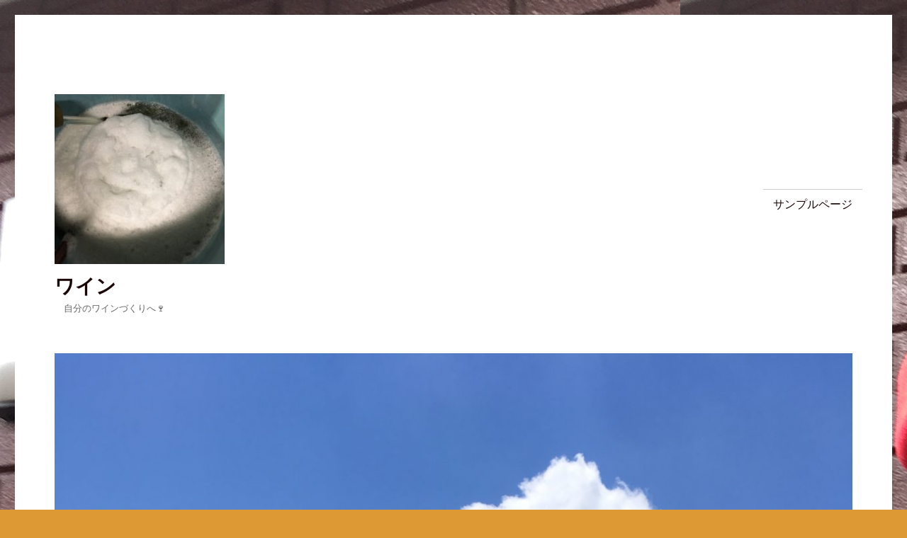

--- FILE ---
content_type: text/html; charset=UTF-8
request_url: http://ree3.jp/archives/14090
body_size: 15148
content:
<!DOCTYPE html>
<html lang="ja" class="no-js">
<head>
	<meta charset="UTF-8">
	<meta name="viewport" content="width=device-width, initial-scale=1.0">
	<link rel="profile" href="https://gmpg.org/xfn/11">
		<script>(function(html){html.className = html.className.replace(/\bno-js\b/,'js')})(document.documentElement);</script>
<title>仕込み &#8211; ワイン</title>
<meta name='robots' content='max-image-preview:large' />
<link rel='dns-prefetch' href='//secure.gravatar.com' />
<link rel='dns-prefetch' href='//v0.wordpress.com' />
<link rel="alternate" type="application/rss+xml" title="ワイン &raquo; フィード" href="http://ree3.jp/feed" />
<script>
window._wpemojiSettings = {"baseUrl":"https:\/\/s.w.org\/images\/core\/emoji\/15.0.3\/72x72\/","ext":".png","svgUrl":"https:\/\/s.w.org\/images\/core\/emoji\/15.0.3\/svg\/","svgExt":".svg","source":{"concatemoji":"http:\/\/ree3.jp\/wp-includes\/js\/wp-emoji-release.min.js?ver=6.5.7"}};
/*! This file is auto-generated */
!function(i,n){var o,s,e;function c(e){try{var t={supportTests:e,timestamp:(new Date).valueOf()};sessionStorage.setItem(o,JSON.stringify(t))}catch(e){}}function p(e,t,n){e.clearRect(0,0,e.canvas.width,e.canvas.height),e.fillText(t,0,0);var t=new Uint32Array(e.getImageData(0,0,e.canvas.width,e.canvas.height).data),r=(e.clearRect(0,0,e.canvas.width,e.canvas.height),e.fillText(n,0,0),new Uint32Array(e.getImageData(0,0,e.canvas.width,e.canvas.height).data));return t.every(function(e,t){return e===r[t]})}function u(e,t,n){switch(t){case"flag":return n(e,"\ud83c\udff3\ufe0f\u200d\u26a7\ufe0f","\ud83c\udff3\ufe0f\u200b\u26a7\ufe0f")?!1:!n(e,"\ud83c\uddfa\ud83c\uddf3","\ud83c\uddfa\u200b\ud83c\uddf3")&&!n(e,"\ud83c\udff4\udb40\udc67\udb40\udc62\udb40\udc65\udb40\udc6e\udb40\udc67\udb40\udc7f","\ud83c\udff4\u200b\udb40\udc67\u200b\udb40\udc62\u200b\udb40\udc65\u200b\udb40\udc6e\u200b\udb40\udc67\u200b\udb40\udc7f");case"emoji":return!n(e,"\ud83d\udc26\u200d\u2b1b","\ud83d\udc26\u200b\u2b1b")}return!1}function f(e,t,n){var r="undefined"!=typeof WorkerGlobalScope&&self instanceof WorkerGlobalScope?new OffscreenCanvas(300,150):i.createElement("canvas"),a=r.getContext("2d",{willReadFrequently:!0}),o=(a.textBaseline="top",a.font="600 32px Arial",{});return e.forEach(function(e){o[e]=t(a,e,n)}),o}function t(e){var t=i.createElement("script");t.src=e,t.defer=!0,i.head.appendChild(t)}"undefined"!=typeof Promise&&(o="wpEmojiSettingsSupports",s=["flag","emoji"],n.supports={everything:!0,everythingExceptFlag:!0},e=new Promise(function(e){i.addEventListener("DOMContentLoaded",e,{once:!0})}),new Promise(function(t){var n=function(){try{var e=JSON.parse(sessionStorage.getItem(o));if("object"==typeof e&&"number"==typeof e.timestamp&&(new Date).valueOf()<e.timestamp+604800&&"object"==typeof e.supportTests)return e.supportTests}catch(e){}return null}();if(!n){if("undefined"!=typeof Worker&&"undefined"!=typeof OffscreenCanvas&&"undefined"!=typeof URL&&URL.createObjectURL&&"undefined"!=typeof Blob)try{var e="postMessage("+f.toString()+"("+[JSON.stringify(s),u.toString(),p.toString()].join(",")+"));",r=new Blob([e],{type:"text/javascript"}),a=new Worker(URL.createObjectURL(r),{name:"wpTestEmojiSupports"});return void(a.onmessage=function(e){c(n=e.data),a.terminate(),t(n)})}catch(e){}c(n=f(s,u,p))}t(n)}).then(function(e){for(var t in e)n.supports[t]=e[t],n.supports.everything=n.supports.everything&&n.supports[t],"flag"!==t&&(n.supports.everythingExceptFlag=n.supports.everythingExceptFlag&&n.supports[t]);n.supports.everythingExceptFlag=n.supports.everythingExceptFlag&&!n.supports.flag,n.DOMReady=!1,n.readyCallback=function(){n.DOMReady=!0}}).then(function(){return e}).then(function(){var e;n.supports.everything||(n.readyCallback(),(e=n.source||{}).concatemoji?t(e.concatemoji):e.wpemoji&&e.twemoji&&(t(e.twemoji),t(e.wpemoji)))}))}((window,document),window._wpemojiSettings);
</script>
<link rel='stylesheet' id='twentysixteen-jetpack-css' href='http://ree3.jp/wp-content/plugins/jetpack/modules/theme-tools/compat/twentysixteen.css?ver=9.4.4' media='all' />
<style id='wp-emoji-styles-inline-css'>

	img.wp-smiley, img.emoji {
		display: inline !important;
		border: none !important;
		box-shadow: none !important;
		height: 1em !important;
		width: 1em !important;
		margin: 0 0.07em !important;
		vertical-align: -0.1em !important;
		background: none !important;
		padding: 0 !important;
	}
</style>
<link rel='stylesheet' id='wp-block-library-css' href='http://ree3.jp/wp-includes/css/dist/block-library/style.min.css?ver=6.5.7' media='all' />
<style id='wp-block-library-inline-css'>
.has-text-align-justify{text-align:justify;}
</style>
<style id='wp-block-library-theme-inline-css'>
.wp-block-audio figcaption{color:#555;font-size:13px;text-align:center}.is-dark-theme .wp-block-audio figcaption{color:#ffffffa6}.wp-block-audio{margin:0 0 1em}.wp-block-code{border:1px solid #ccc;border-radius:4px;font-family:Menlo,Consolas,monaco,monospace;padding:.8em 1em}.wp-block-embed figcaption{color:#555;font-size:13px;text-align:center}.is-dark-theme .wp-block-embed figcaption{color:#ffffffa6}.wp-block-embed{margin:0 0 1em}.blocks-gallery-caption{color:#555;font-size:13px;text-align:center}.is-dark-theme .blocks-gallery-caption{color:#ffffffa6}.wp-block-image figcaption{color:#555;font-size:13px;text-align:center}.is-dark-theme .wp-block-image figcaption{color:#ffffffa6}.wp-block-image{margin:0 0 1em}.wp-block-pullquote{border-bottom:4px solid;border-top:4px solid;color:currentColor;margin-bottom:1.75em}.wp-block-pullquote cite,.wp-block-pullquote footer,.wp-block-pullquote__citation{color:currentColor;font-size:.8125em;font-style:normal;text-transform:uppercase}.wp-block-quote{border-left:.25em solid;margin:0 0 1.75em;padding-left:1em}.wp-block-quote cite,.wp-block-quote footer{color:currentColor;font-size:.8125em;font-style:normal;position:relative}.wp-block-quote.has-text-align-right{border-left:none;border-right:.25em solid;padding-left:0;padding-right:1em}.wp-block-quote.has-text-align-center{border:none;padding-left:0}.wp-block-quote.is-large,.wp-block-quote.is-style-large,.wp-block-quote.is-style-plain{border:none}.wp-block-search .wp-block-search__label{font-weight:700}.wp-block-search__button{border:1px solid #ccc;padding:.375em .625em}:where(.wp-block-group.has-background){padding:1.25em 2.375em}.wp-block-separator.has-css-opacity{opacity:.4}.wp-block-separator{border:none;border-bottom:2px solid;margin-left:auto;margin-right:auto}.wp-block-separator.has-alpha-channel-opacity{opacity:1}.wp-block-separator:not(.is-style-wide):not(.is-style-dots){width:100px}.wp-block-separator.has-background:not(.is-style-dots){border-bottom:none;height:1px}.wp-block-separator.has-background:not(.is-style-wide):not(.is-style-dots){height:2px}.wp-block-table{margin:0 0 1em}.wp-block-table td,.wp-block-table th{word-break:normal}.wp-block-table figcaption{color:#555;font-size:13px;text-align:center}.is-dark-theme .wp-block-table figcaption{color:#ffffffa6}.wp-block-video figcaption{color:#555;font-size:13px;text-align:center}.is-dark-theme .wp-block-video figcaption{color:#ffffffa6}.wp-block-video{margin:0 0 1em}.wp-block-template-part.has-background{margin-bottom:0;margin-top:0;padding:1.25em 2.375em}
</style>
<style id='classic-theme-styles-inline-css'>
/*! This file is auto-generated */
.wp-block-button__link{color:#fff;background-color:#32373c;border-radius:9999px;box-shadow:none;text-decoration:none;padding:calc(.667em + 2px) calc(1.333em + 2px);font-size:1.125em}.wp-block-file__button{background:#32373c;color:#fff;text-decoration:none}
</style>
<style id='global-styles-inline-css'>
body{--wp--preset--color--black: #000000;--wp--preset--color--cyan-bluish-gray: #abb8c3;--wp--preset--color--white: #fff;--wp--preset--color--pale-pink: #f78da7;--wp--preset--color--vivid-red: #cf2e2e;--wp--preset--color--luminous-vivid-orange: #ff6900;--wp--preset--color--luminous-vivid-amber: #fcb900;--wp--preset--color--light-green-cyan: #7bdcb5;--wp--preset--color--vivid-green-cyan: #00d084;--wp--preset--color--pale-cyan-blue: #8ed1fc;--wp--preset--color--vivid-cyan-blue: #0693e3;--wp--preset--color--vivid-purple: #9b51e0;--wp--preset--color--dark-gray: #1a1a1a;--wp--preset--color--medium-gray: #686868;--wp--preset--color--light-gray: #e5e5e5;--wp--preset--color--blue-gray: #4d545c;--wp--preset--color--bright-blue: #007acc;--wp--preset--color--light-blue: #9adffd;--wp--preset--color--dark-brown: #402b30;--wp--preset--color--medium-brown: #774e24;--wp--preset--color--dark-red: #640c1f;--wp--preset--color--bright-red: #ff675f;--wp--preset--color--yellow: #ffef8e;--wp--preset--gradient--vivid-cyan-blue-to-vivid-purple: linear-gradient(135deg,rgba(6,147,227,1) 0%,rgb(155,81,224) 100%);--wp--preset--gradient--light-green-cyan-to-vivid-green-cyan: linear-gradient(135deg,rgb(122,220,180) 0%,rgb(0,208,130) 100%);--wp--preset--gradient--luminous-vivid-amber-to-luminous-vivid-orange: linear-gradient(135deg,rgba(252,185,0,1) 0%,rgba(255,105,0,1) 100%);--wp--preset--gradient--luminous-vivid-orange-to-vivid-red: linear-gradient(135deg,rgba(255,105,0,1) 0%,rgb(207,46,46) 100%);--wp--preset--gradient--very-light-gray-to-cyan-bluish-gray: linear-gradient(135deg,rgb(238,238,238) 0%,rgb(169,184,195) 100%);--wp--preset--gradient--cool-to-warm-spectrum: linear-gradient(135deg,rgb(74,234,220) 0%,rgb(151,120,209) 20%,rgb(207,42,186) 40%,rgb(238,44,130) 60%,rgb(251,105,98) 80%,rgb(254,248,76) 100%);--wp--preset--gradient--blush-light-purple: linear-gradient(135deg,rgb(255,206,236) 0%,rgb(152,150,240) 100%);--wp--preset--gradient--blush-bordeaux: linear-gradient(135deg,rgb(254,205,165) 0%,rgb(254,45,45) 50%,rgb(107,0,62) 100%);--wp--preset--gradient--luminous-dusk: linear-gradient(135deg,rgb(255,203,112) 0%,rgb(199,81,192) 50%,rgb(65,88,208) 100%);--wp--preset--gradient--pale-ocean: linear-gradient(135deg,rgb(255,245,203) 0%,rgb(182,227,212) 50%,rgb(51,167,181) 100%);--wp--preset--gradient--electric-grass: linear-gradient(135deg,rgb(202,248,128) 0%,rgb(113,206,126) 100%);--wp--preset--gradient--midnight: linear-gradient(135deg,rgb(2,3,129) 0%,rgb(40,116,252) 100%);--wp--preset--font-size--small: 13px;--wp--preset--font-size--medium: 20px;--wp--preset--font-size--large: 36px;--wp--preset--font-size--x-large: 42px;--wp--preset--spacing--20: 0.44rem;--wp--preset--spacing--30: 0.67rem;--wp--preset--spacing--40: 1rem;--wp--preset--spacing--50: 1.5rem;--wp--preset--spacing--60: 2.25rem;--wp--preset--spacing--70: 3.38rem;--wp--preset--spacing--80: 5.06rem;--wp--preset--shadow--natural: 6px 6px 9px rgba(0, 0, 0, 0.2);--wp--preset--shadow--deep: 12px 12px 50px rgba(0, 0, 0, 0.4);--wp--preset--shadow--sharp: 6px 6px 0px rgba(0, 0, 0, 0.2);--wp--preset--shadow--outlined: 6px 6px 0px -3px rgba(255, 255, 255, 1), 6px 6px rgba(0, 0, 0, 1);--wp--preset--shadow--crisp: 6px 6px 0px rgba(0, 0, 0, 1);}:where(.is-layout-flex){gap: 0.5em;}:where(.is-layout-grid){gap: 0.5em;}body .is-layout-flex{display: flex;}body .is-layout-flex{flex-wrap: wrap;align-items: center;}body .is-layout-flex > *{margin: 0;}body .is-layout-grid{display: grid;}body .is-layout-grid > *{margin: 0;}:where(.wp-block-columns.is-layout-flex){gap: 2em;}:where(.wp-block-columns.is-layout-grid){gap: 2em;}:where(.wp-block-post-template.is-layout-flex){gap: 1.25em;}:where(.wp-block-post-template.is-layout-grid){gap: 1.25em;}.has-black-color{color: var(--wp--preset--color--black) !important;}.has-cyan-bluish-gray-color{color: var(--wp--preset--color--cyan-bluish-gray) !important;}.has-white-color{color: var(--wp--preset--color--white) !important;}.has-pale-pink-color{color: var(--wp--preset--color--pale-pink) !important;}.has-vivid-red-color{color: var(--wp--preset--color--vivid-red) !important;}.has-luminous-vivid-orange-color{color: var(--wp--preset--color--luminous-vivid-orange) !important;}.has-luminous-vivid-amber-color{color: var(--wp--preset--color--luminous-vivid-amber) !important;}.has-light-green-cyan-color{color: var(--wp--preset--color--light-green-cyan) !important;}.has-vivid-green-cyan-color{color: var(--wp--preset--color--vivid-green-cyan) !important;}.has-pale-cyan-blue-color{color: var(--wp--preset--color--pale-cyan-blue) !important;}.has-vivid-cyan-blue-color{color: var(--wp--preset--color--vivid-cyan-blue) !important;}.has-vivid-purple-color{color: var(--wp--preset--color--vivid-purple) !important;}.has-black-background-color{background-color: var(--wp--preset--color--black) !important;}.has-cyan-bluish-gray-background-color{background-color: var(--wp--preset--color--cyan-bluish-gray) !important;}.has-white-background-color{background-color: var(--wp--preset--color--white) !important;}.has-pale-pink-background-color{background-color: var(--wp--preset--color--pale-pink) !important;}.has-vivid-red-background-color{background-color: var(--wp--preset--color--vivid-red) !important;}.has-luminous-vivid-orange-background-color{background-color: var(--wp--preset--color--luminous-vivid-orange) !important;}.has-luminous-vivid-amber-background-color{background-color: var(--wp--preset--color--luminous-vivid-amber) !important;}.has-light-green-cyan-background-color{background-color: var(--wp--preset--color--light-green-cyan) !important;}.has-vivid-green-cyan-background-color{background-color: var(--wp--preset--color--vivid-green-cyan) !important;}.has-pale-cyan-blue-background-color{background-color: var(--wp--preset--color--pale-cyan-blue) !important;}.has-vivid-cyan-blue-background-color{background-color: var(--wp--preset--color--vivid-cyan-blue) !important;}.has-vivid-purple-background-color{background-color: var(--wp--preset--color--vivid-purple) !important;}.has-black-border-color{border-color: var(--wp--preset--color--black) !important;}.has-cyan-bluish-gray-border-color{border-color: var(--wp--preset--color--cyan-bluish-gray) !important;}.has-white-border-color{border-color: var(--wp--preset--color--white) !important;}.has-pale-pink-border-color{border-color: var(--wp--preset--color--pale-pink) !important;}.has-vivid-red-border-color{border-color: var(--wp--preset--color--vivid-red) !important;}.has-luminous-vivid-orange-border-color{border-color: var(--wp--preset--color--luminous-vivid-orange) !important;}.has-luminous-vivid-amber-border-color{border-color: var(--wp--preset--color--luminous-vivid-amber) !important;}.has-light-green-cyan-border-color{border-color: var(--wp--preset--color--light-green-cyan) !important;}.has-vivid-green-cyan-border-color{border-color: var(--wp--preset--color--vivid-green-cyan) !important;}.has-pale-cyan-blue-border-color{border-color: var(--wp--preset--color--pale-cyan-blue) !important;}.has-vivid-cyan-blue-border-color{border-color: var(--wp--preset--color--vivid-cyan-blue) !important;}.has-vivid-purple-border-color{border-color: var(--wp--preset--color--vivid-purple) !important;}.has-vivid-cyan-blue-to-vivid-purple-gradient-background{background: var(--wp--preset--gradient--vivid-cyan-blue-to-vivid-purple) !important;}.has-light-green-cyan-to-vivid-green-cyan-gradient-background{background: var(--wp--preset--gradient--light-green-cyan-to-vivid-green-cyan) !important;}.has-luminous-vivid-amber-to-luminous-vivid-orange-gradient-background{background: var(--wp--preset--gradient--luminous-vivid-amber-to-luminous-vivid-orange) !important;}.has-luminous-vivid-orange-to-vivid-red-gradient-background{background: var(--wp--preset--gradient--luminous-vivid-orange-to-vivid-red) !important;}.has-very-light-gray-to-cyan-bluish-gray-gradient-background{background: var(--wp--preset--gradient--very-light-gray-to-cyan-bluish-gray) !important;}.has-cool-to-warm-spectrum-gradient-background{background: var(--wp--preset--gradient--cool-to-warm-spectrum) !important;}.has-blush-light-purple-gradient-background{background: var(--wp--preset--gradient--blush-light-purple) !important;}.has-blush-bordeaux-gradient-background{background: var(--wp--preset--gradient--blush-bordeaux) !important;}.has-luminous-dusk-gradient-background{background: var(--wp--preset--gradient--luminous-dusk) !important;}.has-pale-ocean-gradient-background{background: var(--wp--preset--gradient--pale-ocean) !important;}.has-electric-grass-gradient-background{background: var(--wp--preset--gradient--electric-grass) !important;}.has-midnight-gradient-background{background: var(--wp--preset--gradient--midnight) !important;}.has-small-font-size{font-size: var(--wp--preset--font-size--small) !important;}.has-medium-font-size{font-size: var(--wp--preset--font-size--medium) !important;}.has-large-font-size{font-size: var(--wp--preset--font-size--large) !important;}.has-x-large-font-size{font-size: var(--wp--preset--font-size--x-large) !important;}
.wp-block-navigation a:where(:not(.wp-element-button)){color: inherit;}
:where(.wp-block-post-template.is-layout-flex){gap: 1.25em;}:where(.wp-block-post-template.is-layout-grid){gap: 1.25em;}
:where(.wp-block-columns.is-layout-flex){gap: 2em;}:where(.wp-block-columns.is-layout-grid){gap: 2em;}
.wp-block-pullquote{font-size: 1.5em;line-height: 1.6;}
</style>
<link rel='stylesheet' id='2017mono96.css-css' href='http://ree3.jp/wp-content/plugins/2017-customcss-mono96/css/2017mono96.css?ver=1.0.0' media='all' />
<link rel='stylesheet' id='easy-profile-widget-css' href='http://ree3.jp/wp-content/plugins/easy-profile-widget/assets/css/easy-profile-widget.css' media='all' />
<link rel='stylesheet' id='ts_fab_css-css' href='http://ree3.jp/wp-content/plugins/fancier-author-box/css/ts-fab.min.css?ver=1.4' media='all' />
<link rel='stylesheet' id='fi_buttons-css' href='http://ree3.jp/wp-content/plugins/feedly-insight/css/fi-buttons.css?ver=0.9.17%20beta' media='all' />
<link rel='stylesheet' id='twentysixteen-fonts-css' href='http://ree3.jp/wp-content/themes/twentysixteen/fonts/merriweather-plus-montserrat-plus-inconsolata.css?ver=20230328' media='all' />
<link rel='stylesheet' id='genericons-css' href='http://ree3.jp/wp-content/plugins/jetpack/_inc/genericons/genericons/genericons.css?ver=3.1' media='all' />
<link rel='stylesheet' id='twentysixteen-style-css' href='http://ree3.jp/wp-content/themes/twentysixteen/style.css?ver=20250715' media='all' />
<style id='twentysixteen-style-inline-css'>

		/* Custom Link Color */
		.menu-toggle:hover,
		.menu-toggle:focus,
		a,
		.main-navigation a:hover,
		.main-navigation a:focus,
		.dropdown-toggle:hover,
		.dropdown-toggle:focus,
		.social-navigation a:hover:before,
		.social-navigation a:focus:before,
		.post-navigation a:hover .post-title,
		.post-navigation a:focus .post-title,
		.tagcloud a:hover,
		.tagcloud a:focus,
		.site-branding .site-title a:hover,
		.site-branding .site-title a:focus,
		.entry-title a:hover,
		.entry-title a:focus,
		.entry-footer a:hover,
		.entry-footer a:focus,
		.comment-metadata a:hover,
		.comment-metadata a:focus,
		.pingback .comment-edit-link:hover,
		.pingback .comment-edit-link:focus,
		.comment-reply-link,
		.comment-reply-link:hover,
		.comment-reply-link:focus,
		.required,
		.site-info a:hover,
		.site-info a:focus {
			color: #1e73be;
		}

		mark,
		ins,
		button:hover,
		button:focus,
		input[type="button"]:hover,
		input[type="button"]:focus,
		input[type="reset"]:hover,
		input[type="reset"]:focus,
		input[type="submit"]:hover,
		input[type="submit"]:focus,
		.pagination .prev:hover,
		.pagination .prev:focus,
		.pagination .next:hover,
		.pagination .next:focus,
		.widget_calendar tbody a,
		.page-links a:hover,
		.page-links a:focus {
			background-color: #1e73be;
		}

		input[type="date"]:focus,
		input[type="time"]:focus,
		input[type="datetime-local"]:focus,
		input[type="week"]:focus,
		input[type="month"]:focus,
		input[type="text"]:focus,
		input[type="email"]:focus,
		input[type="url"]:focus,
		input[type="password"]:focus,
		input[type="search"]:focus,
		input[type="tel"]:focus,
		input[type="number"]:focus,
		textarea:focus,
		.tagcloud a:hover,
		.tagcloud a:focus,
		.menu-toggle:hover,
		.menu-toggle:focus {
			border-color: #1e73be;
		}

		@media screen and (min-width: 56.875em) {
			.main-navigation li:hover > a,
			.main-navigation li.focus > a {
				color: #1e73be;
			}
		}
	

		/* Custom Main Text Color */
		body,
		blockquote cite,
		blockquote small,
		.main-navigation a,
		.menu-toggle,
		.dropdown-toggle,
		.social-navigation a,
		.post-navigation a,
		.pagination a:hover,
		.pagination a:focus,
		.widget-title a,
		.site-branding .site-title a,
		.entry-title a,
		.page-links > .page-links-title,
		.comment-author,
		.comment-reply-title small a:hover,
		.comment-reply-title small a:focus {
			color: #190505
		}

		blockquote,
		.menu-toggle.toggled-on,
		.menu-toggle.toggled-on:hover,
		.menu-toggle.toggled-on:focus,
		.post-navigation,
		.post-navigation div + div,
		.pagination,
		.widget,
		.page-header,
		.page-links a,
		.comments-title,
		.comment-reply-title {
			border-color: #190505;
		}

		button,
		button[disabled]:hover,
		button[disabled]:focus,
		input[type="button"],
		input[type="button"][disabled]:hover,
		input[type="button"][disabled]:focus,
		input[type="reset"],
		input[type="reset"][disabled]:hover,
		input[type="reset"][disabled]:focus,
		input[type="submit"],
		input[type="submit"][disabled]:hover,
		input[type="submit"][disabled]:focus,
		.menu-toggle.toggled-on,
		.menu-toggle.toggled-on:hover,
		.menu-toggle.toggled-on:focus,
		.pagination:before,
		.pagination:after,
		.pagination .prev,
		.pagination .next,
		.page-links a {
			background-color: #190505;
		}

		/* Border Color */
		fieldset,
		pre,
		abbr,
		acronym,
		table,
		th,
		td,
		input[type="date"],
		input[type="time"],
		input[type="datetime-local"],
		input[type="week"],
		input[type="month"],
		input[type="text"],
		input[type="email"],
		input[type="url"],
		input[type="password"],
		input[type="search"],
		input[type="tel"],
		input[type="number"],
		textarea,
		.main-navigation li,
		.main-navigation .primary-menu,
		.menu-toggle,
		.dropdown-toggle:after,
		.social-navigation a,
		.image-navigation,
		.comment-navigation,
		.tagcloud a,
		.entry-content,
		.entry-summary,
		.page-links a,
		.page-links > span,
		.comment-list article,
		.comment-list .pingback,
		.comment-list .trackback,
		.comment-reply-link,
		.no-comments,
		.widecolumn .mu_register .mu_alert {
			border-color: #190505; /* Fallback for IE7 and IE8 */
			border-color: rgba( 25, 5, 5, 0.2);
		}

		hr,
		code {
			background-color: #190505; /* Fallback for IE7 and IE8 */
			background-color: rgba( 25, 5, 5, 0.2);
		}

		@media screen and (min-width: 56.875em) {
			.main-navigation ul ul,
			.main-navigation ul ul li {
				border-color: rgba( 25, 5, 5, 0.2);
			}

			.main-navigation ul ul:before {
				border-top-color: rgba( 25, 5, 5, 0.2);
				border-bottom-color: rgba( 25, 5, 5, 0.2);
			}
		}
	

		/* Custom Secondary Text Color */

		/**
		 * IE8 and earlier will drop any block with CSS3 selectors.
		 * Do not combine these styles with the next block.
		 */
		body:not(.search-results) .entry-summary {
			color: #686666;
		}

		blockquote,
		.post-password-form label,
		a:hover,
		a:focus,
		a:active,
		.post-navigation .meta-nav,
		.image-navigation,
		.comment-navigation,
		.widget_recent_entries .post-date,
		.widget_rss .rss-date,
		.widget_rss cite,
		.site-description,
		.author-bio,
		.entry-footer,
		.entry-footer a,
		.sticky-post,
		.taxonomy-description,
		.entry-caption,
		.comment-metadata,
		.pingback .edit-link,
		.comment-metadata a,
		.pingback .comment-edit-link,
		.comment-form label,
		.comment-notes,
		.comment-awaiting-moderation,
		.logged-in-as,
		.form-allowed-tags,
		.site-info,
		.site-info a,
		.wp-caption .wp-caption-text,
		.gallery-caption,
		.widecolumn label,
		.widecolumn .mu_register label {
			color: #686666;
		}

		.widget_calendar tbody a:hover,
		.widget_calendar tbody a:focus {
			background-color: #686666;
		}
	
</style>
<link rel='stylesheet' id='twentysixteen-block-style-css' href='http://ree3.jp/wp-content/themes/twentysixteen/css/blocks.css?ver=20240817' media='all' />
<!--[if lt IE 10]>
<link rel='stylesheet' id='twentysixteen-ie-css' href='http://ree3.jp/wp-content/themes/twentysixteen/css/ie.css?ver=20170530' media='all' />
<![endif]-->
<!--[if lt IE 9]>
<link rel='stylesheet' id='twentysixteen-ie8-css' href='http://ree3.jp/wp-content/themes/twentysixteen/css/ie8.css?ver=20170530' media='all' />
<![endif]-->
<!--[if lt IE 8]>
<link rel='stylesheet' id='twentysixteen-ie7-css' href='http://ree3.jp/wp-content/themes/twentysixteen/css/ie7.css?ver=20170530' media='all' />
<![endif]-->
<link rel='stylesheet' id='social-logos-css' href='http://ree3.jp/wp-content/plugins/jetpack/_inc/social-logos/social-logos.min.css?ver=9.4.4' media='all' />
<link rel='stylesheet' id='jetpack_css-css' href='http://ree3.jp/wp-content/plugins/jetpack/css/jetpack.css?ver=9.4.4' media='all' />
<script src="http://ree3.jp/wp-includes/js/jquery/jquery.min.js?ver=3.7.1" id="jquery-core-js"></script>
<script src="http://ree3.jp/wp-includes/js/jquery/jquery-migrate.min.js?ver=3.4.1" id="jquery-migrate-js"></script>
<script src="http://ree3.jp/wp-content/plugins/fancier-author-box/js/ts-fab.min.js?ver=1.4" id="ts_fab_js-js"></script>
<!--[if lt IE 9]>
<script src="http://ree3.jp/wp-content/themes/twentysixteen/js/html5.js?ver=3.7.3" id="twentysixteen-html5-js"></script>
<![endif]-->
<script id="twentysixteen-script-js-extra">
var screenReaderText = {"expand":"\u30b5\u30d6\u30e1\u30cb\u30e5\u30fc\u3092\u5c55\u958b","collapse":"\u30b5\u30d6\u30e1\u30cb\u30e5\u30fc\u3092\u9589\u3058\u308b"};
</script>
<script src="http://ree3.jp/wp-content/themes/twentysixteen/js/functions.js?ver=20230629" id="twentysixteen-script-js" defer data-wp-strategy="defer"></script>
<link rel="https://api.w.org/" href="http://ree3.jp/wp-json/" /><link rel="alternate" type="application/json" href="http://ree3.jp/wp-json/wp/v2/posts/14090" /><link rel="EditURI" type="application/rsd+xml" title="RSD" href="http://ree3.jp/xmlrpc.php?rsd" />
<meta name="generator" content="WordPress 6.5.7" />
<link rel="canonical" href="http://ree3.jp/archives/14090" />
<link rel='shortlink' href='https://wp.me/p8jSsG-3Fg' />
<link rel="alternate" type="application/json+oembed" href="http://ree3.jp/wp-json/oembed/1.0/embed?url=http%3A%2F%2Free3.jp%2Farchives%2F14090" />
<link rel="alternate" type="text/xml+oembed" href="http://ree3.jp/wp-json/oembed/1.0/embed?url=http%3A%2F%2Free3.jp%2Farchives%2F14090&#038;format=xml" />
<!-- 特定の文字列を置換するjQuery -->
<script type="text/javascript">

jQuery(function($) {
    $('.site-info').each(function(){
      var txt = $(this).html();
      $(this).html(
      txt.replace(/Proudly powered by WordPress/,'(C) 2017-2025ワイン . All right reserved.')
      );
    });
    });

jQuery(function($) {
   $(".site-info a").attr("href", "http://ree3.jp/")
});

</script>

<script>
  (function(i,s,o,g,r,a,m){i['GoogleAnalyticsObject']=r;i[r]=i[r]||function(){
  (i[r].q=i[r].q||[]).push(arguments)},i[r].l=1*new Date();a=s.createElement(o),
  m=s.getElementsByTagName(o)[0];a.async=1;a.src=g;m.parentNode.insertBefore(a,m)
  })(window,document,'script','https://www.google-analytics.com/analytics.js','ga');

  ga('create', 'UA-90696077-1', 'auto');
  ga('send', 'pageview');

</script><style type='text/css'>img#wpstats{display:none}</style><style id="custom-background-css">
body.custom-background { background-color: #dd9933; background-image: url("http://ree3.jp/wp-content/uploads/2020/10/0FD9B6BA-64BD-47AD-9F63-6B71CA4339D3.jpeg"); background-position: left top; background-size: auto; background-repeat: repeat; background-attachment: scroll; }
</style>
	
<!-- Jetpack Open Graph Tags -->
<meta property="og:type" content="article" />
<meta property="og:title" content="仕込み" />
<meta property="og:url" content="http://ree3.jp/archives/14090" />
<meta property="og:description" content="こんばんは&#x1f316; サプライズ 　サプライズ自分が仕掛ける方が好き、幾度となく仕掛けてきましたが、今&hellip;" />
<meta property="article:published_time" content="2021-06-23T11:05:00+00:00" />
<meta property="article:modified_time" content="2021-06-23T11:05:00+00:00" />
<meta property="og:site_name" content="ワイン" />
<meta property="og:image" content="http://ree3.jp/wp-content/uploads/2021/06/06D5391A-F173-4E8D-9B04-B7314CA3EC1D-scaled.jpeg" />
<meta property="og:image:width" content="1920" />
<meta property="og:image:height" content="2560" />
<meta property="og:locale" content="ja_JP" />
<meta name="twitter:text:title" content="仕込み" />
<meta name="twitter:image" content="http://ree3.jp/wp-content/uploads/2021/06/06D5391A-F173-4E8D-9B04-B7314CA3EC1D-scaled.jpeg?w=640" />
<meta name="twitter:card" content="summary_large_image" />

<!-- End Jetpack Open Graph Tags -->
<link rel="icon" href="http://ree3.jp/wp-content/uploads/2024/06/cropped-IMG_1063-scaled-1-32x32.jpeg" sizes="32x32" />
<link rel="icon" href="http://ree3.jp/wp-content/uploads/2024/06/cropped-IMG_1063-scaled-1-192x192.jpeg" sizes="192x192" />
<link rel="apple-touch-icon" href="http://ree3.jp/wp-content/uploads/2024/06/cropped-IMG_1063-scaled-1-180x180.jpeg" />
<meta name="msapplication-TileImage" content="http://ree3.jp/wp-content/uploads/2024/06/cropped-IMG_1063-scaled-1-270x270.jpeg" />
</head>

<body class="post-template-default single single-post postid-14090 single-format-standard custom-background wp-custom-logo wp-embed-responsive custom-background-image">
<div id="page" class="site">
	<div class="site-inner">
		<a class="skip-link screen-reader-text" href="#content">
			コンテンツへスキップ		</a>

		<header id="masthead" class="site-header">
			<div class="site-header-main">
				<div class="site-branding">
					<a href="http://ree3.jp/" class="custom-logo-link" rel="home"><img width="240" height="240" src="http://ree3.jp/wp-content/uploads/2020/10/cropped-EE33A0E6-C592-4FEE-A606-B61D6696A7B3.jpeg" class="custom-logo" alt="ワイン" decoding="async" fetchpriority="high" srcset="http://ree3.jp/wp-content/uploads/2020/10/cropped-EE33A0E6-C592-4FEE-A606-B61D6696A7B3.jpeg 240w, http://ree3.jp/wp-content/uploads/2020/10/cropped-EE33A0E6-C592-4FEE-A606-B61D6696A7B3-150x150.jpeg 150w" sizes="(max-width: 240px) 85vw, 240px" /></a>																<p class="site-title"><a href="http://ree3.jp/" rel="home" >ワイン</a></p>
												<p class="site-description">　自分のワインづくりへ&#x1f377;</p>
									</div><!-- .site-branding -->

									<button id="menu-toggle" class="menu-toggle">メニュー</button>

					<div id="site-header-menu" class="site-header-menu">
													<nav id="site-navigation" class="main-navigation" aria-label="メインメニュー">
								<div class="primary-menu"><ul>
<li class="page_item page-item-2"><a href="http://ree3.jp/sample-page">サンプルページ</a></li>
</ul></div>
							</nav><!-- .main-navigation -->
						
											</div><!-- .site-header-menu -->
							</div><!-- .site-header-main -->

											<div class="header-image">
					<a href="http://ree3.jp/" rel="home" >
						<img src="http://ree3.jp/wp-content/uploads/2017/06/cropped-IMG_1744-2.jpg" width="1200" height="278" alt="ワイン" sizes="(max-width: 709px) 85vw, (max-width: 909px) 81vw, (max-width: 1362px) 88vw, 1200px" srcset="http://ree3.jp/wp-content/uploads/2017/06/cropped-IMG_1744-2.jpg 1200w, http://ree3.jp/wp-content/uploads/2017/06/cropped-IMG_1744-2-300x70.jpg 300w, http://ree3.jp/wp-content/uploads/2017/06/cropped-IMG_1744-2-768x178.jpg 768w, http://ree3.jp/wp-content/uploads/2017/06/cropped-IMG_1744-2-1024x237.jpg 1024w" decoding="async" />					</a>
				</div><!-- .header-image -->
					</header><!-- .site-header -->

		<div id="content" class="site-content">

<div id="primary" class="content-area">
	<main id="main" class="site-main">
		
<article id="post-14090" class="post-14090 post type-post status-publish format-standard has-post-thumbnail hentry category-9 category-5 category-16">
	<header class="entry-header">
		<h1 class="entry-title">仕込み</h1>	</header><!-- .entry-header -->

	
	
		<div class="post-thumbnail">
			<img width="1200" height="1600" src="http://ree3.jp/wp-content/uploads/2021/06/06D5391A-F173-4E8D-9B04-B7314CA3EC1D-1200x1600.jpeg" class="attachment-post-thumbnail size-post-thumbnail wp-post-image" alt="" decoding="async" srcset="http://ree3.jp/wp-content/uploads/2021/06/06D5391A-F173-4E8D-9B04-B7314CA3EC1D-1200x1600.jpeg 1200w, http://ree3.jp/wp-content/uploads/2021/06/06D5391A-F173-4E8D-9B04-B7314CA3EC1D-225x300.jpeg 225w, http://ree3.jp/wp-content/uploads/2021/06/06D5391A-F173-4E8D-9B04-B7314CA3EC1D-768x1024.jpeg 768w, http://ree3.jp/wp-content/uploads/2021/06/06D5391A-F173-4E8D-9B04-B7314CA3EC1D-1152x1536.jpeg 1152w, http://ree3.jp/wp-content/uploads/2021/06/06D5391A-F173-4E8D-9B04-B7314CA3EC1D-1536x2048.jpeg 1536w, http://ree3.jp/wp-content/uploads/2021/06/06D5391A-F173-4E8D-9B04-B7314CA3EC1D-scaled.jpeg 1920w" sizes="(max-width: 709px) 85vw, (max-width: 909px) 67vw, (max-width: 984px) 60vw, (max-width: 1362px) 62vw, 840px" />	</div><!-- .post-thumbnail -->

	
	<div class="entry-content">
		<div class="sharedaddy sd-sharing-enabled"><div class="robots-nocontent sd-block sd-social sd-social-icon sd-sharing"><div class="sd-content"><ul><li class="share-twitter"><a rel="nofollow noopener noreferrer" data-shared="sharing-twitter-14090" class="share-twitter sd-button share-icon no-text" href="http://ree3.jp/archives/14090?share=twitter" target="_blank" title="クリックして Twitter で共有"><span></span><span class="sharing-screen-reader-text">クリックして Twitter で共有 (新しいウィンドウで開きます)</span></a></li><li class="share-facebook"><a rel="nofollow noopener noreferrer" data-shared="sharing-facebook-14090" class="share-facebook sd-button share-icon no-text" href="http://ree3.jp/archives/14090?share=facebook" target="_blank" title="Facebook で共有するにはクリックしてください"><span></span><span class="sharing-screen-reader-text">Facebook で共有するにはクリックしてください (新しいウィンドウで開きます)</span></a></li><li class="share-hatena"><a rel="nofollow noopener noreferrer" data-shared="sharing-hatena-14090" class="share-hatena sd-button share-icon no-text" href="http://b.hatena.ne.jp/entry/panel/?url=http://ree3.jp/archives/14090&amp;btitle=仕込み&amp;share=hatena" target="_blank" title="クリックしてはてなブックマークで共有"><span></span><span class="sharing-screen-reader-text">クリックしてはてなブックマークで共有 (新しいウィンドウで開きます)</span></a></li><li class="share-feedly"><a rel="nofollow noopener noreferrer" data-shared="" class="share-feedly sd-button share-icon no-text" href="http://feedly.com/i/subscription%2Ffeed%2Fhttp%3A%2F%2Free3.jp%2Ffeed%2F" target="_blank" title="クリックして Feedly で購読"><span></span><span class="sharing-screen-reader-text">クリックして Feedly で購読 (新しいウィンドウで開きます)</span></a></li><li class="share-end"></li></ul></div></div></div>
<p>こんばんは&#x1f316;</p>



<p style="font-size:24px">サプライズ</p>



<p>　サプライズ自分が仕掛ける方が好き、幾度となく仕掛けてきましたが、今回もアイテムを入手、さあ、富良野に激励にくる友人、違った場合はお許しを&#x1f49b;</p>



<p>　しかし、おもてなしの気持ちはあるので、ご心配なく&#x2755;</p>



<p></p>



<p style="font-size:24px">解除</p>



<p>　さあ、自粛解除&#x2757;&#xfe0f;</p>



<p>どなたとお会いできるか楽しみです&#x2755;</p>



<p>ワクワク♪</p>



<p></p>



<p style="font-size:24px">まとめ</p>



<p>　楽しみを待つのはいいですね、気短ですけど、少し待てますよ、少しですけど&#x1f496;</p>



<p></p>



<p></p>



<p>コロナ警戒！</p>



<p>楽しい夜を☆彡</p>



<p></p>



<p></p>



<p></p>
<div id="ts-fab-below" class="ts-fab-wrapper"><span class="screen-reader-text">The following two tabs change content below.</span><ul class="ts-fab-list"><li class="ts-fab-bio-link"><a href="#ts-fab-bio-below">この記事を書いた人</a></li><li class="ts-fab-latest-posts-link"><a href="#ts-fab-latest-posts-below">最新の記事</a></li></ul><div class="ts-fab-tabs">
	<div class="ts-fab-tab" id="ts-fab-bio-below">
		<div class="ts-fab-avatar"><img alt='' src='http://ree3.jp/wp-content/uploads/2017/05/TOSHIYUKI-SUZUKI_avatar_1494117213-80x80.jpg' srcset='http://ree3.jp/wp-content/uploads/2017/05/TOSHIYUKI-SUZUKI_avatar_1494117213-160x160.jpg 2x' class='avatar avatar-80 photo' height='80' width='80' /><div class="ts-fab-social-links"><a href="http://facebook.com/TOSHIYUKI SUZUKI" title="Facebook" rel="nofollow"><img src="http://ree3.jp/wp-content/plugins/fancier-author-box/images/facebook.png" width="24" height="24" alt="Facebook のプロフィール" /></a><a href="http://plus.google.com/1945romanee?rel=author" title="Google+"><img src="http://ree3.jp/wp-content/plugins/fancier-author-box/images/googleplus.png" width="24" height="24" alt="Google+ のプロフィール" /></a></div>
		</div>
		
		<div class="ts-fab-text">
			<div class="ts-fab-header"><h4>TOSHIYUKI SUZUKI</h4></div><!-- /.ts-fab-header -->
			<div class="ts-fab-content">富良野でワインの関連に就職の為、準備中！</div>
		</div>
	</div>
	<div class="ts-fab-tab" id="ts-fab-latest-posts-below">
		<div class="ts-fab-avatar"><img alt='' src='http://ree3.jp/wp-content/uploads/2017/05/TOSHIYUKI-SUZUKI_avatar_1494117213-80x80.jpg' srcset='http://ree3.jp/wp-content/uploads/2017/05/TOSHIYUKI-SUZUKI_avatar_1494117213-160x160.jpg 2x' class='avatar avatar-80 photo' height='80' width='80' /><div class="ts-fab-social-links"><a href="http://facebook.com/TOSHIYUKI SUZUKI" title="Facebook" rel="nofollow"><img src="http://ree3.jp/wp-content/plugins/fancier-author-box/images/facebook.png" width="24" height="24" alt="Facebook のプロフィール" /></a><a href="http://plus.google.com/1945romanee?rel=author" title="Google+" rel="nofollow"><img src="http://ree3.jp/wp-content/plugins/fancier-author-box/images/googleplus.png" width="24" height="24" alt="Google+ のプロフィール" /></a></div>
		</div>
		<div class="ts-fab-text">
			<div class="ts-fab-header">
				<h4>最新記事 by TOSHIYUKI SUZUKI <span class="latest-see-all">(<a href="http://ree3.jp/archives/author/author" rel="nofollow">全て見る</a>)</span></h4>
			</div>
			<ul class="ts-fab-latest">
				<li>
					<a href="http://ree3.jp/archives/20142">想定取り消し</a><span> - 2025年10月5日</span> 
				</li>
				<li>
					<a href="http://ree3.jp/archives/20138">予想が全て外れて</a><span> - 2025年9月21日</span> 
				</li>
				<li>
					<a href="http://ree3.jp/archives/20136">See you</a><span> - 2025年7月25日</span> 
				</li>
		</ul></div>
	</div>
		</div>
	</div><div class="sharedaddy sd-sharing-enabled"><div class="robots-nocontent sd-block sd-social sd-social-icon sd-sharing"><div class="sd-content"><ul><li class="share-twitter"><a rel="nofollow noopener noreferrer" data-shared="sharing-twitter-14090" class="share-twitter sd-button share-icon no-text" href="http://ree3.jp/archives/14090?share=twitter" target="_blank" title="クリックして Twitter で共有"><span></span><span class="sharing-screen-reader-text">クリックして Twitter で共有 (新しいウィンドウで開きます)</span></a></li><li class="share-facebook"><a rel="nofollow noopener noreferrer" data-shared="sharing-facebook-14090" class="share-facebook sd-button share-icon no-text" href="http://ree3.jp/archives/14090?share=facebook" target="_blank" title="Facebook で共有するにはクリックしてください"><span></span><span class="sharing-screen-reader-text">Facebook で共有するにはクリックしてください (新しいウィンドウで開きます)</span></a></li><li class="share-hatena"><a rel="nofollow noopener noreferrer" data-shared="sharing-hatena-14090" class="share-hatena sd-button share-icon no-text" href="http://b.hatena.ne.jp/entry/panel/?url=http://ree3.jp/archives/14090&amp;btitle=仕込み&amp;share=hatena" target="_blank" title="クリックしてはてなブックマークで共有"><span></span><span class="sharing-screen-reader-text">クリックしてはてなブックマークで共有 (新しいウィンドウで開きます)</span></a></li><li class="share-feedly"><a rel="nofollow noopener noreferrer" data-shared="" class="share-feedly sd-button share-icon no-text" href="http://feedly.com/i/subscription%2Ffeed%2Fhttp%3A%2F%2Free3.jp%2Ffeed%2F" target="_blank" title="クリックして Feedly で購読"><span></span><span class="sharing-screen-reader-text">クリックして Feedly で購読 (新しいウィンドウで開きます)</span></a></li><li class="share-end"></li></ul></div></div></div>
<div class="author-info">
	<div class="author-avatar">
		<img alt='' src='http://ree3.jp/wp-content/uploads/2017/05/TOSHIYUKI-SUZUKI_avatar_1494117213-42x42.jpg' srcset='http://ree3.jp/wp-content/uploads/2017/05/TOSHIYUKI-SUZUKI_avatar_1494117213-84x84.jpg 2x' class='avatar avatar-42 photo' height='42' width='42' decoding='async'/>	</div><!-- .author-avatar -->

	<div class="author-description">
		<h2 class="author-title"><span class="author-heading">投稿者:</span> TOSHIYUKI SUZUKI</h2>

		<p class="author-bio">
			富良野でワインの関連に就職の為、準備中！			<a class="author-link" href="http://ree3.jp/archives/author/author" rel="author">
				TOSHIYUKI SUZUKI のすべての投稿を表示			</a>
		</p><!-- .author-bio -->
	</div><!-- .author-description -->
</div><!-- .author-info -->
	</div><!-- .entry-content -->

	<footer class="entry-footer">
		<span class="byline"><img alt='' src='http://ree3.jp/wp-content/uploads/2017/05/TOSHIYUKI-SUZUKI_avatar_1494117213-49x49.jpg' srcset='http://ree3.jp/wp-content/uploads/2017/05/TOSHIYUKI-SUZUKI_avatar_1494117213-98x98.jpg 2x' class='avatar avatar-49 photo' height='49' width='49' loading='lazy' decoding='async'/><span class="screen-reader-text">投稿者 </span><span class="author vcard"><a class="url fn n" href="http://ree3.jp/archives/author/author">TOSHIYUKI SUZUKI</a></span></span><span class="posted-on"><span class="screen-reader-text">投稿日: </span><a href="http://ree3.jp/archives/14090" rel="bookmark"><time class="entry-date published updated" datetime="2021-06-23T20:05:00+09:00">2021年6月23日</time></a></span><span class="cat-links"><span class="screen-reader-text">カテゴリー </span><a href="http://ree3.jp/archives/category/%e3%83%a9%e3%82%a4%e3%83%95" rel="category tag">ライフ</a>, <a href="http://ree3.jp/archives/category/%e3%83%af%e3%82%a4%e3%83%b3" rel="category tag">ワイン</a>, <a href="http://ree3.jp/archives/category/%e8%87%aa%e5%b7%b1%e5%95%93%e7%99%ba" rel="category tag">自己啓発</a></span>			</footer><!-- .entry-footer -->
</article><!-- #post-14090 -->

	<nav class="navigation post-navigation" aria-label="投稿">
		<h2 class="screen-reader-text">投稿ナビゲーション</h2>
		<div class="nav-links"><div class="nav-previous"><a href="http://ree3.jp/archives/14083" rel="prev"><span class="meta-nav" aria-hidden="true">前</span> <span class="screen-reader-text">前の投稿:</span> <span class="post-title">梅雨の無い６月</span></a></div><div class="nav-next"><a href="http://ree3.jp/archives/14095" rel="next"><span class="meta-nav" aria-hidden="true">次</span> <span class="screen-reader-text">次の投稿:</span> <span class="post-title">あやめ</span></a></div></div>
	</nav>
	</main><!-- .site-main -->

	
</div><!-- .content-area -->


	<aside id="secondary" class="sidebar widget-area">
		<section id="search-2" class="widget widget_search">
<form role="search" method="get" class="search-form" action="http://ree3.jp/">
	<label>
		<span class="screen-reader-text">
			検索:		</span>
		<input type="search" class="search-field" placeholder="検索&hellip;" value="" name="s" />
	</label>
	<button type="submit" class="search-submit"><span class="screen-reader-text">
		検索	</span></button>
</form>
</section>
		<section id="recent-posts-2" class="widget widget_recent_entries">
		<h2 class="widget-title">最近の投稿</h2><nav aria-label="最近の投稿">
		<ul>
											<li>
					<a href="http://ree3.jp/archives/20142">想定取り消し</a>
									</li>
											<li>
					<a href="http://ree3.jp/archives/20138">予想が全て外れて</a>
									</li>
											<li>
					<a href="http://ree3.jp/archives/20136">See you</a>
									</li>
											<li>
					<a href="http://ree3.jp/archives/20130">秘境</a>
									</li>
											<li>
					<a href="http://ree3.jp/archives/20124">春</a>
									</li>
					</ul>

		</nav></section><section id="archives-2" class="widget widget_archive"><h2 class="widget-title">ワイン</h2><nav aria-label="ワイン">
			<ul>
					<li><a href='http://ree3.jp/archives/date/2025/10'>2025年10月</a></li>
	<li><a href='http://ree3.jp/archives/date/2025/09'>2025年9月</a></li>
	<li><a href='http://ree3.jp/archives/date/2025/07'>2025年7月</a></li>
	<li><a href='http://ree3.jp/archives/date/2025/04'>2025年4月</a></li>
	<li><a href='http://ree3.jp/archives/date/2025/01'>2025年1月</a></li>
	<li><a href='http://ree3.jp/archives/date/2024/12'>2024年12月</a></li>
	<li><a href='http://ree3.jp/archives/date/2024/10'>2024年10月</a></li>
	<li><a href='http://ree3.jp/archives/date/2024/09'>2024年9月</a></li>
	<li><a href='http://ree3.jp/archives/date/2024/08'>2024年8月</a></li>
	<li><a href='http://ree3.jp/archives/date/2024/07'>2024年7月</a></li>
	<li><a href='http://ree3.jp/archives/date/2024/06'>2024年6月</a></li>
	<li><a href='http://ree3.jp/archives/date/2024/05'>2024年5月</a></li>
	<li><a href='http://ree3.jp/archives/date/2024/04'>2024年4月</a></li>
	<li><a href='http://ree3.jp/archives/date/2024/03'>2024年3月</a></li>
	<li><a href='http://ree3.jp/archives/date/2024/02'>2024年2月</a></li>
	<li><a href='http://ree3.jp/archives/date/2024/01'>2024年1月</a></li>
	<li><a href='http://ree3.jp/archives/date/2023/12'>2023年12月</a></li>
	<li><a href='http://ree3.jp/archives/date/2023/11'>2023年11月</a></li>
	<li><a href='http://ree3.jp/archives/date/2023/10'>2023年10月</a></li>
	<li><a href='http://ree3.jp/archives/date/2023/09'>2023年9月</a></li>
	<li><a href='http://ree3.jp/archives/date/2023/08'>2023年8月</a></li>
	<li><a href='http://ree3.jp/archives/date/2023/07'>2023年7月</a></li>
	<li><a href='http://ree3.jp/archives/date/2023/06'>2023年6月</a></li>
	<li><a href='http://ree3.jp/archives/date/2023/05'>2023年5月</a></li>
	<li><a href='http://ree3.jp/archives/date/2023/04'>2023年4月</a></li>
	<li><a href='http://ree3.jp/archives/date/2023/03'>2023年3月</a></li>
	<li><a href='http://ree3.jp/archives/date/2023/02'>2023年2月</a></li>
	<li><a href='http://ree3.jp/archives/date/2023/01'>2023年1月</a></li>
	<li><a href='http://ree3.jp/archives/date/2022/12'>2022年12月</a></li>
	<li><a href='http://ree3.jp/archives/date/2022/11'>2022年11月</a></li>
	<li><a href='http://ree3.jp/archives/date/2022/10'>2022年10月</a></li>
	<li><a href='http://ree3.jp/archives/date/2022/09'>2022年9月</a></li>
	<li><a href='http://ree3.jp/archives/date/2022/08'>2022年8月</a></li>
	<li><a href='http://ree3.jp/archives/date/2022/07'>2022年7月</a></li>
	<li><a href='http://ree3.jp/archives/date/2022/06'>2022年6月</a></li>
	<li><a href='http://ree3.jp/archives/date/2022/05'>2022年5月</a></li>
	<li><a href='http://ree3.jp/archives/date/2022/04'>2022年4月</a></li>
	<li><a href='http://ree3.jp/archives/date/2022/03'>2022年3月</a></li>
	<li><a href='http://ree3.jp/archives/date/2022/02'>2022年2月</a></li>
	<li><a href='http://ree3.jp/archives/date/2022/01'>2022年1月</a></li>
	<li><a href='http://ree3.jp/archives/date/2021/12'>2021年12月</a></li>
	<li><a href='http://ree3.jp/archives/date/2021/11'>2021年11月</a></li>
	<li><a href='http://ree3.jp/archives/date/2021/10'>2021年10月</a></li>
	<li><a href='http://ree3.jp/archives/date/2021/09'>2021年9月</a></li>
	<li><a href='http://ree3.jp/archives/date/2021/08'>2021年8月</a></li>
	<li><a href='http://ree3.jp/archives/date/2021/07'>2021年7月</a></li>
	<li><a href='http://ree3.jp/archives/date/2021/06'>2021年6月</a></li>
	<li><a href='http://ree3.jp/archives/date/2021/05'>2021年5月</a></li>
	<li><a href='http://ree3.jp/archives/date/2021/04'>2021年4月</a></li>
	<li><a href='http://ree3.jp/archives/date/2021/03'>2021年3月</a></li>
	<li><a href='http://ree3.jp/archives/date/2021/02'>2021年2月</a></li>
	<li><a href='http://ree3.jp/archives/date/2021/01'>2021年1月</a></li>
	<li><a href='http://ree3.jp/archives/date/2020/12'>2020年12月</a></li>
	<li><a href='http://ree3.jp/archives/date/2020/11'>2020年11月</a></li>
	<li><a href='http://ree3.jp/archives/date/2020/10'>2020年10月</a></li>
	<li><a href='http://ree3.jp/archives/date/2020/09'>2020年9月</a></li>
	<li><a href='http://ree3.jp/archives/date/2020/08'>2020年8月</a></li>
	<li><a href='http://ree3.jp/archives/date/2020/07'>2020年7月</a></li>
	<li><a href='http://ree3.jp/archives/date/2020/06'>2020年6月</a></li>
	<li><a href='http://ree3.jp/archives/date/2020/05'>2020年5月</a></li>
	<li><a href='http://ree3.jp/archives/date/2020/04'>2020年4月</a></li>
	<li><a href='http://ree3.jp/archives/date/2020/03'>2020年3月</a></li>
	<li><a href='http://ree3.jp/archives/date/2020/02'>2020年2月</a></li>
	<li><a href='http://ree3.jp/archives/date/2020/01'>2020年1月</a></li>
	<li><a href='http://ree3.jp/archives/date/2019/12'>2019年12月</a></li>
	<li><a href='http://ree3.jp/archives/date/2019/11'>2019年11月</a></li>
	<li><a href='http://ree3.jp/archives/date/2019/10'>2019年10月</a></li>
	<li><a href='http://ree3.jp/archives/date/2019/09'>2019年9月</a></li>
	<li><a href='http://ree3.jp/archives/date/2019/08'>2019年8月</a></li>
	<li><a href='http://ree3.jp/archives/date/2019/07'>2019年7月</a></li>
	<li><a href='http://ree3.jp/archives/date/2019/06'>2019年6月</a></li>
	<li><a href='http://ree3.jp/archives/date/2019/05'>2019年5月</a></li>
	<li><a href='http://ree3.jp/archives/date/2019/04'>2019年4月</a></li>
	<li><a href='http://ree3.jp/archives/date/2019/03'>2019年3月</a></li>
	<li><a href='http://ree3.jp/archives/date/2019/02'>2019年2月</a></li>
	<li><a href='http://ree3.jp/archives/date/2019/01'>2019年1月</a></li>
	<li><a href='http://ree3.jp/archives/date/2018/12'>2018年12月</a></li>
	<li><a href='http://ree3.jp/archives/date/2018/11'>2018年11月</a></li>
	<li><a href='http://ree3.jp/archives/date/2018/10'>2018年10月</a></li>
	<li><a href='http://ree3.jp/archives/date/2018/09'>2018年9月</a></li>
	<li><a href='http://ree3.jp/archives/date/2018/08'>2018年8月</a></li>
	<li><a href='http://ree3.jp/archives/date/2018/07'>2018年7月</a></li>
	<li><a href='http://ree3.jp/archives/date/2018/06'>2018年6月</a></li>
	<li><a href='http://ree3.jp/archives/date/2018/05'>2018年5月</a></li>
	<li><a href='http://ree3.jp/archives/date/2018/04'>2018年4月</a></li>
	<li><a href='http://ree3.jp/archives/date/2018/03'>2018年3月</a></li>
	<li><a href='http://ree3.jp/archives/date/2018/02'>2018年2月</a></li>
	<li><a href='http://ree3.jp/archives/date/2018/01'>2018年1月</a></li>
	<li><a href='http://ree3.jp/archives/date/2017/12'>2017年12月</a></li>
	<li><a href='http://ree3.jp/archives/date/2017/11'>2017年11月</a></li>
	<li><a href='http://ree3.jp/archives/date/2017/10'>2017年10月</a></li>
	<li><a href='http://ree3.jp/archives/date/2017/09'>2017年9月</a></li>
	<li><a href='http://ree3.jp/archives/date/2017/08'>2017年8月</a></li>
	<li><a href='http://ree3.jp/archives/date/2017/07'>2017年7月</a></li>
	<li><a href='http://ree3.jp/archives/date/2017/06'>2017年6月</a></li>
	<li><a href='http://ree3.jp/archives/date/2017/05'>2017年5月</a></li>
	<li><a href='http://ree3.jp/archives/date/2017/04'>2017年4月</a></li>
	<li><a href='http://ree3.jp/archives/date/2017/03'>2017年3月</a></li>
	<li><a href='http://ree3.jp/archives/date/2017/02'>2017年2月</a></li>
	<li><a href='http://ree3.jp/archives/date/2017/01'>2017年1月</a></li>
			</ul>

			</nav></section><section id="categories-2" class="widget widget_categories"><h2 class="widget-title">カテゴリー</h2><nav aria-label="カテゴリー">
			<ul>
					<li class="cat-item cat-item-11"><a href="http://ree3.jp/archives/category/%e3%82%ab%e3%83%95%e3%82%a7">カフェ</a>
</li>
	<li class="cat-item cat-item-6"><a href="http://ree3.jp/archives/category/%e3%83%92%e3%83%83%e3%83%9d">ヒッポ</a>
</li>
	<li class="cat-item cat-item-14"><a href="http://ree3.jp/archives/category/%e3%83%96%e3%83%ad%e3%82%b0">ブログ</a>
</li>
	<li class="cat-item cat-item-12"><a href="http://ree3.jp/archives/category/%e3%83%9e%e3%83%a9%e3%82%bd%e3%83%b3">マラソン</a>
</li>
	<li class="cat-item cat-item-9"><a href="http://ree3.jp/archives/category/%e3%83%a9%e3%82%a4%e3%83%95">ライフ</a>
</li>
	<li class="cat-item cat-item-5"><a href="http://ree3.jp/archives/category/%e3%83%af%e3%82%a4%e3%83%b3">ワイン</a>
</li>
	<li class="cat-item cat-item-7"><a href="http://ree3.jp/archives/category/%e3%83%af%e3%82%a4%e3%83%b3%e3%83%90%e3%83%bc%e3%80%81%e3%83%ac%e3%82%b9%e3%83%88%e3%83%a9%e3%83%b3">ワインバー、レストラン</a>
</li>
	<li class="cat-item cat-item-13"><a href="http://ree3.jp/archives/category/%e5%87%ba%e7%89%88">出版</a>
</li>
	<li class="cat-item cat-item-17"><a href="http://ree3.jp/archives/category/%e6%83%85%e5%a0%b1">情報</a>
</li>
	<li class="cat-item cat-item-8"><a href="http://ree3.jp/archives/category/%e6%97%85%e8%a1%8c">旅行</a>
</li>
	<li class="cat-item cat-item-1"><a href="http://ree3.jp/archives/category/%e6%9c%aa%e5%88%86%e9%a1%9e">未分類</a>
</li>
	<li class="cat-item cat-item-15"><a href="http://ree3.jp/archives/category/%e6%bf%80%e5%8a%b1%e4%bc%9a">激励会</a>
</li>
	<li class="cat-item cat-item-16"><a href="http://ree3.jp/archives/category/%e8%87%aa%e5%b7%b1%e5%95%93%e7%99%ba">自己啓発</a>
</li>
	<li class="cat-item cat-item-10"><a href="http://ree3.jp/archives/category/%e8%aa%ad%e6%9b%b8%e6%84%9f%e6%83%b3">読書感想</a>
</li>
			</ul>

			</nav></section><section id="meta-2" class="widget widget_meta"><h2 class="widget-title">メタ情報</h2><nav aria-label="メタ情報">
		<ul>
						<li><a href="http://ree3.jp/wp-login.php">ログイン</a></li>
			<li><a href="http://ree3.jp/feed">投稿フィード</a></li>
			<li><a href="http://ree3.jp/comments/feed">コメントフィード</a></li>

			<li><a href="https://ja.wordpress.org/">WordPress.org</a></li>
		</ul>

		</nav></section>	</aside><!-- .sidebar .widget-area -->

		</div><!-- .site-content -->

		<footer id="colophon" class="site-footer">
							<nav class="main-navigation" aria-label="フッターメインメニュー">
					<div class="primary-menu"><ul>
<li class="page_item page-item-2"><a href="http://ree3.jp/sample-page">サンプルページ</a></li>
</ul></div>
				</nav><!-- .main-navigation -->
			
			
			<div class="site-info">
								<span class="site-title"><a href="http://ree3.jp/" rel="home">ワイン</a></span>
								<a href="https://ja.wordpress.org/" class="imprint">
					Proudly powered by WordPress				</a>
			</div><!-- .site-info -->
		</footer><!-- .site-footer -->
	</div><!-- .site-inner -->
</div><!-- .site -->

	<div style="display:none">
	<div class="grofile-hash-map-b9e8f5fb4ad01c698002b76c46d3137a">
	</div>
	<div class="grofile-hash-map-b9e8f5fb4ad01c698002b76c46d3137a">
	</div>
	</div>

	<script type="text/javascript">
		window.WPCOM_sharing_counts = {"http:\/\/ree3.jp\/archives\/14090":14090};
	</script>
				<script src="https://secure.gravatar.com/js/gprofiles.js?ver=202547" id="grofiles-cards-js"></script>
<script id="wpgroho-js-extra">
var WPGroHo = {"my_hash":""};
</script>
<script src="http://ree3.jp/wp-content/plugins/jetpack/modules/wpgroho.js?ver=9.4.4" id="wpgroho-js"></script>
<script id="sharing-js-js-extra">
var sharing_js_options = {"lang":"en","counts":"1","is_stats_active":"1"};
</script>
<script src="http://ree3.jp/wp-content/plugins/jetpack/_inc/build/sharedaddy/sharing.min.js?ver=9.4.4" id="sharing-js-js"></script>
<script id="sharing-js-js-after">
var windowOpen;
			document.body.addEventListener( 'click', function ( event ) {
				if ( event.target && (
					event.target.matches && event.target.matches( 'a.share-twitter' ) ||
					event.target.msMatchesSelector && event.target.msMatchesSelector( 'a.share-twitter' )
				) ) {
					// If there's another sharing window open, close it.
					if ( typeof windowOpen !== 'undefined' ) {
						windowOpen.close();
					}
					windowOpen = window.open( event.target.getAttribute( 'href' ), 'wpcomtwitter', 'menubar=1,resizable=1,width=600,height=350' );
					return false;
				}
			} );
var windowOpen;
			document.body.addEventListener( 'click', function ( event ) {
				if ( event.target && (
					event.target.matches && event.target.matches( 'a.share-facebook' ) ||
					event.target.msMatchesSelector && event.target.msMatchesSelector( 'a.share-facebook' )
				) ) {
					// If there's another sharing window open, close it.
					if ( typeof windowOpen !== 'undefined' ) {
						windowOpen.close();
					}
					windowOpen = window.open( event.target.getAttribute( 'href' ), 'wpcomfacebook', 'menubar=1,resizable=1,width=600,height=400' );
					return false;
				}
			} );
var windowOpen;
			document.body.addEventListener( 'click', function ( event ) {
				if ( event.target && (
					event.target.matches && event.target.matches( 'a.share-hatena' ) ||
					event.target.msMatchesSelector && event.target.msMatchesSelector( 'a.share-hatena' )
				) ) {
					// If there's another sharing window open, close it.
					if ( typeof windowOpen !== 'undefined' ) {
						windowOpen.close();
					}
					windowOpen = window.open( event.target.getAttribute( 'href' ), 'wpcomhatena', 'menubar=1,resizable=1,width=365,height=220' );
					return false;
				}
			} );
var windowOpen;
			document.body.addEventListener( 'click', function ( event ) {
				if ( event.target && (
					event.target.matches && event.target.matches( 'a.share-feedly' ) ||
					event.target.msMatchesSelector && event.target.msMatchesSelector( 'a.share-feedly' )
				) ) {
					// If there's another sharing window open, close it.
					if ( typeof windowOpen !== 'undefined' ) {
						windowOpen.close();
					}
					windowOpen = window.open( event.target.getAttribute( 'href' ), 'wpcomfeedly', 'menubar=1,resizable=1,width=968,height=600' );
					return false;
				}
			} );
</script>
<script src="http://ree3.jp/wp-content/plugins/feedly-insight/js/hatena-sharing.min.js?ver=0.9.17%20beta" id="hatena-sharing-js-js"></script>
<script src='https://stats.wp.com/e-202547.js' defer></script>
<script>
	_stq = window._stq || [];
	_stq.push([ 'view', {v:'ext',j:'1:9.4.4',blog:'122948274',post:'14090',tz:'9',srv:'ree3.jp'} ]);
	_stq.push([ 'clickTrackerInit', '122948274', '14090' ]);
</script>
</body>
</html>


--- FILE ---
content_type: text/css
request_url: http://ree3.jp/wp-content/plugins/2017-customcss-mono96/css/2017mono96.css?ver=1.0.0
body_size: 1709
content:
/*
Description: Twenty Seventee をカスタマイズ CSS
Version: 1.1
Author: mono96
Author URI: http://mono96.jp
License: GPL V2
*/

/* font begin */
@font-face {
	font-family: "Yu Gothic";
	src: local("Yu Gothic Medium");
	font-weight: 100;
}

@font-face {
	font-family: "Yu Gothic";
	src: local("Yu Gothic Medium");
	font-weight: 200;
}

@font-face {
	font-family: "Yu Gothic";
	src: local("Yu Gothic Medium");
	font-weight: 300;
}

@font-face {
	font-family: "Yu Gothic";
	src: local("Yu Gothic Medium");
	font-weight: 400;
}

@font-face {
	font-family: "Yu Gothic";
	src: local("Yu Gothic Bold");
	font-weight: bold;
}

@font-face {
	font-family: "Helvetica Neue";
	src: local("Helvetica Neue Regular");
	font-weight: 100;
}

@font-face {
	font-family: "Helvetica Neue";
	src: local("Helvetica Neue Regular");
	font-weight: 200;
}

html[lang="ja"] body,
html[lang="ja"] button,
html[lang="ja"] input,
html[lang="ja"] select,
html[lang="ja"] textarea {
	font-family: -apple-system, BlinkMacSystemFont, "Helvetica Neue", "Yu Gothic", YuGothic, Verdana, Meiryo, "M+ 1p", sans-serif;
    font-size: 16px;
    font-size: 1rem;
}

/* IE10以上 */
@media all and (-ms-high-contrast: none) {
html[lang="ja"] body,
html[lang="ja"] button,
html[lang="ja"] input,
html[lang="ja"] select,
html[lang="ja"] textarea {
		font-family: Verdana, Meiryo, sans-serif;
    font-size: 16px;
    font-size: 1rem;
	}
}

/* font end */

.entry-content a:focus, .entry-content a:hover, .entry-summary a:focus, .entry-summary a:hover, .widget a:focus, .widget a:hover, .site-footer .widget-area a:focus, .site-footer .widget-area a:hover, .posts-navigation a:focus, .posts-navigation a:hover, .comment-metadata a:focus, .comment-metadata a:hover, .comment-metadata a.comment-edit-link:focus, .comment-metadata a.comment-edit-link:hover, .comment-reply-link:focus, .comment-reply-link:hover, .widget_authors a:focus strong, .widget_authors a:hover strong, .entry-title a:focus, .entry-title a:hover, .entry-meta a:focus, .entry-meta a:hover, .page-links a:focus .page-number, .page-links a:hover .page-number, .entry-footer a:focus, .entry-footer a:hover, .entry-footer .cat-links a:focus, .entry-footer .cat-links a:hover, .entry-footer .tags-links a:focus, .entry-footer .tags-links a:hover, .post-navigation a:focus, .post-navigation a:hover, .pagination a:not(.prev):not(.next):focus, .pagination a:not(.prev):not(.next):hover, .comments-pagination a:not(.prev):not(.next):focus, .comments-pagination a:not(.prev):not(.next):hover, .logged-in-as a:focus, .logged-in-as a:hover, a:focus .nav-title, a:hover .nav-title, .edit-link a:focus, .edit-link a:hover, .site-info a:focus, .site-info a:hover, .widget .widget-title a:focus, .widget .widget-title a:hover, .widget ul li a:focus, .widget ul li a:hover {
    color: #000;
    -webkit-box-shadow: inset 0 0 0 rgba(0, 0, 0, 0), 0 1px 0 rgba(0, 0, 0, 1) !important;
    box-shadow: inset 0 0 0 rgba(0, 0, 0, 0), 0 1px 0 rgba(0, 0, 0, 1) !important;
}

.entry-content a {
    color: #1A0DAB !important;
    -webkit-box-shadow: inset 0 -1px 0 #1A0DAB !important;
    box-shadow: inset 0 -1px 0 #1A0DAB !important;
}

.entry-content a:hover {
    color: #0000ff;
    -webkit-box-shadow: inset 0 0 0 rgba(0, 0, 0, 0), 0 1px 0 #0000ff !important;
    box-shadow: inset 0 0 0 rgba(0, 0, 0, 0), 0 1px 0 #0000ff !important;
}

.entry-content a:visited {
    color: #660099;
    -webkit-box-shadow: inset 0 -1px 0 #660099;
    box-shadow: inset 0 -1px 0 #660099;
}


.entry-content h2 {
	position: relative;
	padding-bottom: .5em;
	border-bottom: 4px solid #ccc;
    font-weight: 500 !important;
    font-size: 22px;
    font-size: 1.4rem;
    color: #333;
    margin-top: 26px;
    margin-bottom: 36px;
}
.entry-content h2::after {
	position: absolute;
	bottom: -4px;
	left: 0;
	z-index: 2;
	content: '';
	width: 20%;
	height: 4px;
	background-color: #808080;
}

.entry-content h3 {
	position: relative;
	padding-bottom: .5em;
	border-bottom: 2px solid #ccc;
    font-weight: 500 !important;
    color: #333;
    margin-top: 26px;
    margin-bottom: 36px;
    font-size: 18px;
    font-size: 1.2rem;
    font-weight: 500 !important;
}
.entry-content h3::after {
	position: absolute;
	bottom: -2px;
	left: 0;
	z-index: 2;
	content: '';
	width: 20%;
	height: 2px;
	background-color: #808080;
}

.entry-content h4 {
	padding-bottom: .5em;
	border-bottom: 1px solid #ccc;
    font-size: 18px;
    font-size: 1.2rem;
    font-weight: 500 !important;
    color: #333;
}

.entry-content h5 {
	padding-bottom: .5em;
	border-bottom: 1px solid #ccc;
    font-size: 16px;
    font-size: 1rem;
    font-weight: 500 !important;
    color: #333;
}

.entry-content h6 {
    font-size: 16px;
    font-size: 1rem;
    color: #666;
}

blockquote {
    font-size: 16px;
    font-size: 1rem;
    background-color: #f5f5f5;
    padding:2.6em 1em 1em;
    position:relative;
}
blockquote:before{
    content:"“";
    font-size:600%;
    line-height:1em;
    font-family:sans-serif;
    color:#999;
    position:absolute;
    left:0;
    top:0;
}

.entry-content img{
     border:1px solid #c0c0c0;/* 外枠の色 */   
     padding:4px;/* 余白 */   
     background-color:#ffffff;/* 余白部分の色 */   
}

.entry-content li{
    margin-left: 24px;
}

.ts-fab-list li a {
    -webkit-box-shadow: inset 0 0 0 rgba(0, 0, 0, 0), 0 3px 0 rgba(0, 0, 0, 1) !important;
    box-shadow: inset 0 0 0 rgba(0, 0, 0, 0), 0 3px 0 rgba(0, 0, 0, 1) !important;
}

.ts-fab-tab {
    border: 1px solid #a9a9a9 !important;
}

.ts-fab-list li.active a {
    background-color: #666 !important;
    color: #fff !important;
    border-color: #333 !important;
}

.ts-fab-list li a {
	color: #333 !important;
    font-weight: 500 !important;
    -webkit-box-shadow: inset 0 0 0 rgba(0, 0, 0, 0), 0 3px 0 rgba(0, 0, 0, 1) !important;
    box-shadow: inset 0 0 0 rgba(0, 0, 0, 0), 0 3px 0 rgba(0, 0, 0, 1) !important;
}


.ts-fab-text h4 {
    border: none;
 }
 
 .ts-fab-content {
     font-size: 14px;
    font-size: 0.875rem;
}

.ts-fab-header h4 a,
ul.ts-fab-latest li a {
     font-size: 14px;
    font-size: 0.875rem;
}

.ts-fab-header h4 a:hover,
ul.ts-fab-latest li a:hover {
	color: #0000ff;
    -webkit-box-shadow: inset 0 0 0 rgba(0, 0, 0, 0), 0 1px 0 #0000ff;
    box-shadow: inset 0 0 0 rgba(0, 0, 0, 0), 0 1px 0 #0000ff;

}

--- FILE ---
content_type: text/plain
request_url: https://www.google-analytics.com/j/collect?v=1&_v=j102&a=556322729&t=pageview&_s=1&dl=http%3A%2F%2Free3.jp%2Farchives%2F14090&ul=en-us%40posix&dt=%E4%BB%95%E8%BE%BC%E3%81%BF%20%E2%80%93%20%E3%83%AF%E3%82%A4%E3%83%B3&sr=1280x720&vp=1280x720&_u=IEBAAEABAAAAACAAI~&jid=28417477&gjid=2073140405&cid=1068466497.1763601836&tid=UA-90696077-1&_gid=1243082923.1763601836&_r=1&_slc=1&z=1904060052
body_size: -447
content:
2,cG-CMT4DKVNN2

--- FILE ---
content_type: application/javascript
request_url: http://ree3.jp/wp-content/plugins/feedly-insight/js/hatena-sharing.min.js?ver=0.9.17%20beta
body_size: 463
content:
jQuery(document).ready(function(){if('undefined' !=typeof WPCOM_sharing_counts){for(var url in WPCOM_sharing_counts){get_hatena_counts(url);}}function get_hatena_counts(url){jQuery.ajax({url:"http://api.b.st-hatena.com/entry.count",data:{url:encodeURI(url)},dataType:"jsonp",success:update_hatena_count});}function update_hatena_count(data){if('undefined' !=data && data>0){WPCOMSharing.inject_share_count('sharing-hatena-'+WPCOM_sharing_counts[ url ],data);}}});

--- FILE ---
content_type: text/javascript
request_url: http://api.b.st-hatena.com/entry.count?callback=jQuery37105509607933404368_1763601835268&url=http%3A%2F%2Free3.jp%2Farchives%2F14090&_=1763601835269
body_size: -84
content:
jQuery37105509607933404368_1763601835268(0)